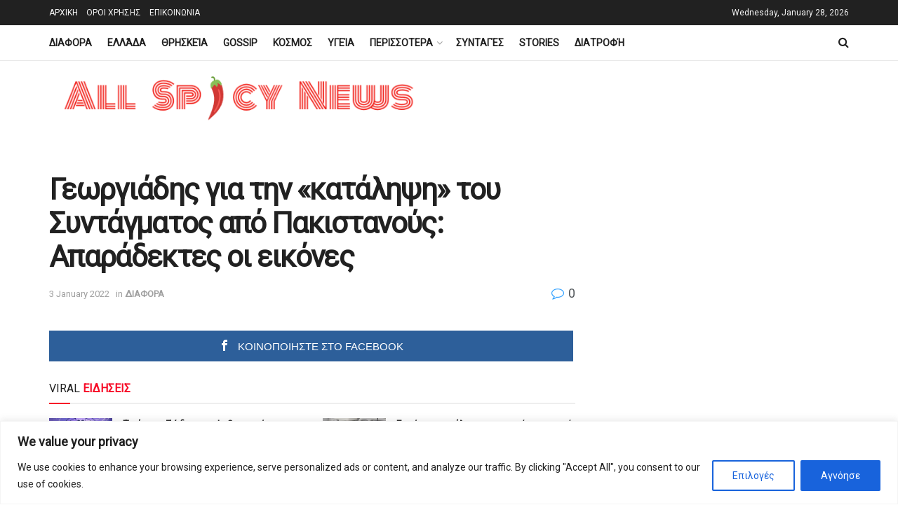

--- FILE ---
content_type: text/html; charset=utf-8
request_url: https://www.google.com/recaptcha/api2/aframe
body_size: 267
content:
<!DOCTYPE HTML><html><head><meta http-equiv="content-type" content="text/html; charset=UTF-8"></head><body><script nonce="333nLvJz3VlAO6YKgtboAg">/** Anti-fraud and anti-abuse applications only. See google.com/recaptcha */ try{var clients={'sodar':'https://pagead2.googlesyndication.com/pagead/sodar?'};window.addEventListener("message",function(a){try{if(a.source===window.parent){var b=JSON.parse(a.data);var c=clients[b['id']];if(c){var d=document.createElement('img');d.src=c+b['params']+'&rc='+(localStorage.getItem("rc::a")?sessionStorage.getItem("rc::b"):"");window.document.body.appendChild(d);sessionStorage.setItem("rc::e",parseInt(sessionStorage.getItem("rc::e")||0)+1);localStorage.setItem("rc::h",'1769597766569');}}}catch(b){}});window.parent.postMessage("_grecaptcha_ready", "*");}catch(b){}</script></body></html>